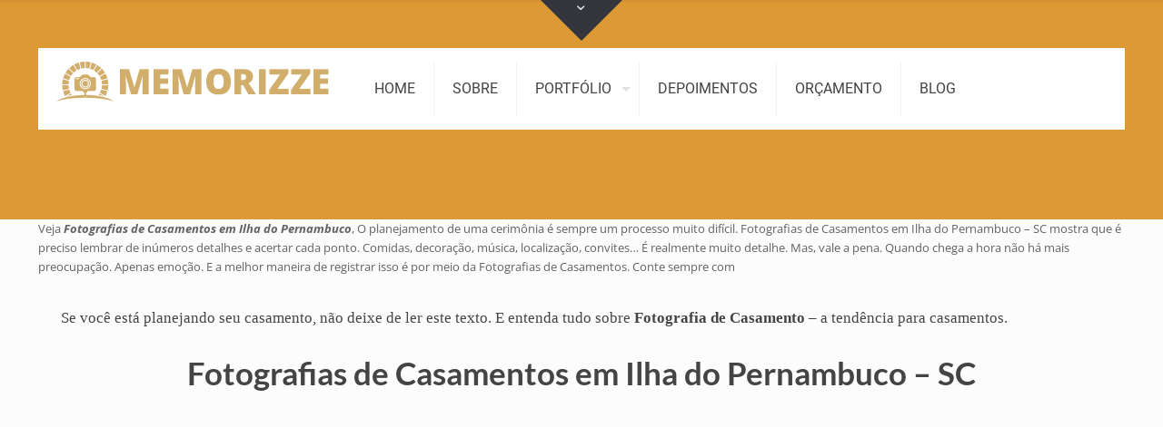

--- FILE ---
content_type: text/html; charset=UTF-8
request_url: https://guilhermeantunes.com.br/fotografias-de-casamentos-em-ilha-do-pernambuco/
body_size: 20005
content:
<br />
<b>Warning</b>:  Array to string conversion in <b>/home/u378021121/domains/guilhermeantunes.com.br/public_html/wp-content/themes/betheme/visual-builder/classes/front-template-view.php</b> on line <b>153</b><br />
<!DOCTYPE html>
<html lang="pt-BR" class="no-js " itemscope itemtype="https://schema.org/WebPage" >

<head>

<meta charset="UTF-8" />
<link href="https://fonts.googleapis.com/css?family=Lato:100,100i,200,200i,300,300i,400,400i,500,500i,600,600i,700,700i,800,800i,900,900i%7COpen+Sans:100,100i,200,200i,300,300i,400,400i,500,500i,600,600i,700,700i,800,800i,900,900i%7CIndie+Flower:100,100i,200,200i,300,300i,400,400i,500,500i,600,600i,700,700i,800,800i,900,900i%7COswald:100,100i,200,200i,300,300i,400,400i,500,500i,600,600i,700,700i,800,800i,900,900i" rel="stylesheet"><meta name='robots' content='index, follow, max-image-preview:large, max-snippet:-1, max-video-preview:-1' />
	<style>img:is([sizes="auto" i], [sizes^="auto," i]) { contain-intrinsic-size: 3000px 1500px }</style>
	<!-- Global site tag (gtag.js) - Google Ads: 1039255678 --> <script async src="https://www.googletagmanager.com/gtag/js?id=AW-1039255678"></script> <script> window.dataLayer = window.dataLayer || []; function gtag(){dataLayer.push(arguments);} gtag('js', new Date()); gtag('config', 'AW-1039255678'); </script>


 </script>
<link rel="alternate" href="http://guilhermeantunes.com.br/" hreflang="pt-br" />
<!-- Global Site Tag (gtag.js) - Google Analytics -->
<script async src="https://www.googletagmanager.com/gtag/js?id=UA-82401602-1"></script>
<script>
  window.dataLayer = window.dataLayer || [];
  function gtag(){dataLayer.push(arguments);}
  gtag('js', new Date());

  gtag('config', 'UA-82401602-1');
</script>

<!-- Facebook Pixel Code -->
<script>
!function(f,b,e,v,n,t,s)
{if(f.fbq)return;n=f.fbq=function(){n.callMethod?
n.callMethod.apply(n,arguments):n.queue.push(arguments)};
if(!f._fbq)f._fbq=n;n.push=n;n.loaded=!0;n.version='2.0';
n.queue=[];t=b.createElement(e);t.async=!0;
t.src=v;s=b.getElementsByTagName(e)[0];
s.parentNode.insertBefore(t,s)}(window,document,'script',
'https://connect.facebook.net/en_US/fbevents.js');
 fbq('init', '364289283972513'); 
fbq('track', 'PageView');
</script>
<noscript>
 <img height="1" width="1" 
src="https://www.facebook.com/tr?id=364289283972513&ev=PageView
&noscript=1"/>
</noscript>
<!-- End Facebook Pixel Code --><meta name="format-detection" content="telephone=no">
<meta name="viewport" content="width=device-width, initial-scale=1, maximum-scale=1" />
<link rel="shortcut icon" href="http://guilhermeantunes.com.br/wp-content/uploads/2017/09/favicon.ico" type="image/x-icon" />
<link rel="apple-touch-icon" href="http://guilhermeantunes.com.br/wp-content/uploads/2017/09/favicon.ico" />
<meta name="theme-color" content="#ffffff" media="(prefers-color-scheme: light)">
<meta name="theme-color" content="#ffffff" media="(prefers-color-scheme: dark)">

	<!-- This site is optimized with the Yoast SEO plugin v25.3.1 - https://yoast.com/wordpress/plugins/seo/ -->
	<title>Fotografias de Casamentos em Ilha do Pernambuco | SC - 2022 | Fotógrafos em Florianópolis</title>
	<link rel="canonical" href="https://guilhermeantunes.com.br/fotografias-de-casamentos-em-ilha-do-pernambuco/" />
	<meta property="og:locale" content="pt_BR" />
	<meta property="og:type" content="article" />
	<meta property="og:title" content="Fotografias de Casamentos em Ilha do Pernambuco | SC - 2022 | Fotógrafos em Florianópolis" />
	<meta property="og:description" content="Veja Fotografias de Casamentos em Ilha do Pernambuco, O planejamento de uma cerimônia é sempre um processo muito difícil. Fotografias de Casamentos em Ilha do Pernambuco &#8211; SC mostra que é preciso lembrar de inúmeros detalhes e acertar cada ponto. […]" />
	<meta property="og:url" content="https://guilhermeantunes.com.br/fotografias-de-casamentos-em-ilha-do-pernambuco/" />
	<meta property="og:site_name" content="Fotógrafos em Florianópolis" />
	<meta property="article:publisher" content="https://www.facebook.com/fotografoguilhermeantunes" />
	<meta property="og:image" content="http://guilhermeantunes.com.br/wp-content/uploads/2017/07/fotografo-de-eventos-em-florianopolis-casamento_walmor.jpg" />
	<meta name="twitter:card" content="summary_large_image" />
	<meta name="twitter:site" content="@gui_antunes" />
	<meta name="twitter:label1" content="Est. tempo de leitura" />
	<meta name="twitter:data1" content="4 minutos" />
	<script type="application/ld+json" class="yoast-schema-graph">{"@context":"https://schema.org","@graph":[{"@type":"WebPage","@id":"https://guilhermeantunes.com.br/fotografias-de-casamentos-em-ilha-do-pernambuco/","url":"https://guilhermeantunes.com.br/fotografias-de-casamentos-em-ilha-do-pernambuco/","name":"Fotografias de Casamentos em Ilha do Pernambuco | SC - 2022 | Fotógrafos em Florianópolis","isPartOf":{"@id":"https://guilhermeantunes.com.br/#website"},"primaryImageOfPage":{"@id":"https://guilhermeantunes.com.br/fotografias-de-casamentos-em-ilha-do-pernambuco/#primaryimage"},"image":{"@id":"https://guilhermeantunes.com.br/fotografias-de-casamentos-em-ilha-do-pernambuco/#primaryimage"},"thumbnailUrl":"http://guilhermeantunes.com.br/wp-content/uploads/2017/07/fotografo-de-eventos-em-florianopolis-casamento_walmor.jpg","datePublished":"2021-08-03T17:32:00+00:00","breadcrumb":{"@id":"https://guilhermeantunes.com.br/fotografias-de-casamentos-em-ilha-do-pernambuco/#breadcrumb"},"inLanguage":"pt-BR","potentialAction":[{"@type":"ReadAction","target":["https://guilhermeantunes.com.br/fotografias-de-casamentos-em-ilha-do-pernambuco/"]}]},{"@type":"ImageObject","inLanguage":"pt-BR","@id":"https://guilhermeantunes.com.br/fotografias-de-casamentos-em-ilha-do-pernambuco/#primaryimage","url":"https://guilhermeantunes.com.br/wp-content/uploads/2017/07/fotografo-de-eventos-em-florianopolis-casamento_walmor.jpg","contentUrl":"https://guilhermeantunes.com.br/wp-content/uploads/2017/07/fotografo-de-eventos-em-florianopolis-casamento_walmor.jpg","width":1000,"height":668,"caption":"Como contratar uma assessora para o seu casamento"},{"@type":"BreadcrumbList","@id":"https://guilhermeantunes.com.br/fotografias-de-casamentos-em-ilha-do-pernambuco/#breadcrumb","itemListElement":[{"@type":"ListItem","position":1,"name":"Início","item":"https://guilhermeantunes.com.br/"},{"@type":"ListItem","position":2,"name":"Fotografias de Casamentos em Ilha do Pernambuco | SC &#8211; 2022"}]},{"@type":"WebSite","@id":"https://guilhermeantunes.com.br/#website","url":"https://guilhermeantunes.com.br/","name":"Guilherme Antunes - Fotógrafo em Florianópolis","description":"Fotógrafos Florianópolis - Fotógrafo em Florianópolis, Fotografia em Florianópolis de Eventos","potentialAction":[{"@type":"SearchAction","target":{"@type":"EntryPoint","urlTemplate":"https://guilhermeantunes.com.br/?s={search_term_string}"},"query-input":{"@type":"PropertyValueSpecification","valueRequired":true,"valueName":"search_term_string"}}],"inLanguage":"pt-BR"}]}</script>
	<!-- / Yoast SEO plugin. -->


<link rel="alternate" type="application/rss+xml" title="Feed para Fotógrafos em Florianópolis &raquo;" href="https://guilhermeantunes.com.br/feed/" />
<link rel="alternate" type="application/rss+xml" title="Feed de comentários para Fotógrafos em Florianópolis &raquo;" href="https://guilhermeantunes.com.br/comments/feed/" />
<script type="text/javascript">
/* <![CDATA[ */
window._wpemojiSettings = {"baseUrl":"https:\/\/s.w.org\/images\/core\/emoji\/15.1.0\/72x72\/","ext":".png","svgUrl":"https:\/\/s.w.org\/images\/core\/emoji\/15.1.0\/svg\/","svgExt":".svg","source":{"concatemoji":"https:\/\/guilhermeantunes.com.br\/wp-includes\/js\/wp-emoji-release.min.js?ver=6.8.1"}};
/*! This file is auto-generated */
!function(i,n){var o,s,e;function c(e){try{var t={supportTests:e,timestamp:(new Date).valueOf()};sessionStorage.setItem(o,JSON.stringify(t))}catch(e){}}function p(e,t,n){e.clearRect(0,0,e.canvas.width,e.canvas.height),e.fillText(t,0,0);var t=new Uint32Array(e.getImageData(0,0,e.canvas.width,e.canvas.height).data),r=(e.clearRect(0,0,e.canvas.width,e.canvas.height),e.fillText(n,0,0),new Uint32Array(e.getImageData(0,0,e.canvas.width,e.canvas.height).data));return t.every(function(e,t){return e===r[t]})}function u(e,t,n){switch(t){case"flag":return n(e,"\ud83c\udff3\ufe0f\u200d\u26a7\ufe0f","\ud83c\udff3\ufe0f\u200b\u26a7\ufe0f")?!1:!n(e,"\ud83c\uddfa\ud83c\uddf3","\ud83c\uddfa\u200b\ud83c\uddf3")&&!n(e,"\ud83c\udff4\udb40\udc67\udb40\udc62\udb40\udc65\udb40\udc6e\udb40\udc67\udb40\udc7f","\ud83c\udff4\u200b\udb40\udc67\u200b\udb40\udc62\u200b\udb40\udc65\u200b\udb40\udc6e\u200b\udb40\udc67\u200b\udb40\udc7f");case"emoji":return!n(e,"\ud83d\udc26\u200d\ud83d\udd25","\ud83d\udc26\u200b\ud83d\udd25")}return!1}function f(e,t,n){var r="undefined"!=typeof WorkerGlobalScope&&self instanceof WorkerGlobalScope?new OffscreenCanvas(300,150):i.createElement("canvas"),a=r.getContext("2d",{willReadFrequently:!0}),o=(a.textBaseline="top",a.font="600 32px Arial",{});return e.forEach(function(e){o[e]=t(a,e,n)}),o}function t(e){var t=i.createElement("script");t.src=e,t.defer=!0,i.head.appendChild(t)}"undefined"!=typeof Promise&&(o="wpEmojiSettingsSupports",s=["flag","emoji"],n.supports={everything:!0,everythingExceptFlag:!0},e=new Promise(function(e){i.addEventListener("DOMContentLoaded",e,{once:!0})}),new Promise(function(t){var n=function(){try{var e=JSON.parse(sessionStorage.getItem(o));if("object"==typeof e&&"number"==typeof e.timestamp&&(new Date).valueOf()<e.timestamp+604800&&"object"==typeof e.supportTests)return e.supportTests}catch(e){}return null}();if(!n){if("undefined"!=typeof Worker&&"undefined"!=typeof OffscreenCanvas&&"undefined"!=typeof URL&&URL.createObjectURL&&"undefined"!=typeof Blob)try{var e="postMessage("+f.toString()+"("+[JSON.stringify(s),u.toString(),p.toString()].join(",")+"));",r=new Blob([e],{type:"text/javascript"}),a=new Worker(URL.createObjectURL(r),{name:"wpTestEmojiSupports"});return void(a.onmessage=function(e){c(n=e.data),a.terminate(),t(n)})}catch(e){}c(n=f(s,u,p))}t(n)}).then(function(e){for(var t in e)n.supports[t]=e[t],n.supports.everything=n.supports.everything&&n.supports[t],"flag"!==t&&(n.supports.everythingExceptFlag=n.supports.everythingExceptFlag&&n.supports[t]);n.supports.everythingExceptFlag=n.supports.everythingExceptFlag&&!n.supports.flag,n.DOMReady=!1,n.readyCallback=function(){n.DOMReady=!0}}).then(function(){return e}).then(function(){var e;n.supports.everything||(n.readyCallback(),(e=n.source||{}).concatemoji?t(e.concatemoji):e.wpemoji&&e.twemoji&&(t(e.twemoji),t(e.wpemoji)))}))}((window,document),window._wpemojiSettings);
/* ]]> */
</script>
<link rel='stylesheet' id='layerslider-css' href='https://guilhermeantunes.com.br/wp-content/plugins/LayerSlider/assets/static/layerslider/css/layerslider.css?ver=7.15.0' type='text/css' media='all' />
<style id='wp-emoji-styles-inline-css' type='text/css'>

	img.wp-smiley, img.emoji {
		display: inline !important;
		border: none !important;
		box-shadow: none !important;
		height: 1em !important;
		width: 1em !important;
		margin: 0 0.07em !important;
		vertical-align: -0.1em !important;
		background: none !important;
		padding: 0 !important;
	}
</style>
<link rel='stylesheet' id='wp-block-library-css' href='https://guilhermeantunes.com.br/wp-includes/css/dist/block-library/style.min.css?ver=6.8.1' type='text/css' media='all' />
<style id='classic-theme-styles-inline-css' type='text/css'>
/*! This file is auto-generated */
.wp-block-button__link{color:#fff;background-color:#32373c;border-radius:9999px;box-shadow:none;text-decoration:none;padding:calc(.667em + 2px) calc(1.333em + 2px);font-size:1.125em}.wp-block-file__button{background:#32373c;color:#fff;text-decoration:none}
</style>
<style id='global-styles-inline-css' type='text/css'>
:root{--wp--preset--aspect-ratio--square: 1;--wp--preset--aspect-ratio--4-3: 4/3;--wp--preset--aspect-ratio--3-4: 3/4;--wp--preset--aspect-ratio--3-2: 3/2;--wp--preset--aspect-ratio--2-3: 2/3;--wp--preset--aspect-ratio--16-9: 16/9;--wp--preset--aspect-ratio--9-16: 9/16;--wp--preset--color--black: #000000;--wp--preset--color--cyan-bluish-gray: #abb8c3;--wp--preset--color--white: #ffffff;--wp--preset--color--pale-pink: #f78da7;--wp--preset--color--vivid-red: #cf2e2e;--wp--preset--color--luminous-vivid-orange: #ff6900;--wp--preset--color--luminous-vivid-amber: #fcb900;--wp--preset--color--light-green-cyan: #7bdcb5;--wp--preset--color--vivid-green-cyan: #00d084;--wp--preset--color--pale-cyan-blue: #8ed1fc;--wp--preset--color--vivid-cyan-blue: #0693e3;--wp--preset--color--vivid-purple: #9b51e0;--wp--preset--gradient--vivid-cyan-blue-to-vivid-purple: linear-gradient(135deg,rgba(6,147,227,1) 0%,rgb(155,81,224) 100%);--wp--preset--gradient--light-green-cyan-to-vivid-green-cyan: linear-gradient(135deg,rgb(122,220,180) 0%,rgb(0,208,130) 100%);--wp--preset--gradient--luminous-vivid-amber-to-luminous-vivid-orange: linear-gradient(135deg,rgba(252,185,0,1) 0%,rgba(255,105,0,1) 100%);--wp--preset--gradient--luminous-vivid-orange-to-vivid-red: linear-gradient(135deg,rgba(255,105,0,1) 0%,rgb(207,46,46) 100%);--wp--preset--gradient--very-light-gray-to-cyan-bluish-gray: linear-gradient(135deg,rgb(238,238,238) 0%,rgb(169,184,195) 100%);--wp--preset--gradient--cool-to-warm-spectrum: linear-gradient(135deg,rgb(74,234,220) 0%,rgb(151,120,209) 20%,rgb(207,42,186) 40%,rgb(238,44,130) 60%,rgb(251,105,98) 80%,rgb(254,248,76) 100%);--wp--preset--gradient--blush-light-purple: linear-gradient(135deg,rgb(255,206,236) 0%,rgb(152,150,240) 100%);--wp--preset--gradient--blush-bordeaux: linear-gradient(135deg,rgb(254,205,165) 0%,rgb(254,45,45) 50%,rgb(107,0,62) 100%);--wp--preset--gradient--luminous-dusk: linear-gradient(135deg,rgb(255,203,112) 0%,rgb(199,81,192) 50%,rgb(65,88,208) 100%);--wp--preset--gradient--pale-ocean: linear-gradient(135deg,rgb(255,245,203) 0%,rgb(182,227,212) 50%,rgb(51,167,181) 100%);--wp--preset--gradient--electric-grass: linear-gradient(135deg,rgb(202,248,128) 0%,rgb(113,206,126) 100%);--wp--preset--gradient--midnight: linear-gradient(135deg,rgb(2,3,129) 0%,rgb(40,116,252) 100%);--wp--preset--font-size--small: 13px;--wp--preset--font-size--medium: 20px;--wp--preset--font-size--large: 36px;--wp--preset--font-size--x-large: 42px;--wp--preset--spacing--20: 0.44rem;--wp--preset--spacing--30: 0.67rem;--wp--preset--spacing--40: 1rem;--wp--preset--spacing--50: 1.5rem;--wp--preset--spacing--60: 2.25rem;--wp--preset--spacing--70: 3.38rem;--wp--preset--spacing--80: 5.06rem;--wp--preset--shadow--natural: 6px 6px 9px rgba(0, 0, 0, 0.2);--wp--preset--shadow--deep: 12px 12px 50px rgba(0, 0, 0, 0.4);--wp--preset--shadow--sharp: 6px 6px 0px rgba(0, 0, 0, 0.2);--wp--preset--shadow--outlined: 6px 6px 0px -3px rgba(255, 255, 255, 1), 6px 6px rgba(0, 0, 0, 1);--wp--preset--shadow--crisp: 6px 6px 0px rgba(0, 0, 0, 1);}:where(.is-layout-flex){gap: 0.5em;}:where(.is-layout-grid){gap: 0.5em;}body .is-layout-flex{display: flex;}.is-layout-flex{flex-wrap: wrap;align-items: center;}.is-layout-flex > :is(*, div){margin: 0;}body .is-layout-grid{display: grid;}.is-layout-grid > :is(*, div){margin: 0;}:where(.wp-block-columns.is-layout-flex){gap: 2em;}:where(.wp-block-columns.is-layout-grid){gap: 2em;}:where(.wp-block-post-template.is-layout-flex){gap: 1.25em;}:where(.wp-block-post-template.is-layout-grid){gap: 1.25em;}.has-black-color{color: var(--wp--preset--color--black) !important;}.has-cyan-bluish-gray-color{color: var(--wp--preset--color--cyan-bluish-gray) !important;}.has-white-color{color: var(--wp--preset--color--white) !important;}.has-pale-pink-color{color: var(--wp--preset--color--pale-pink) !important;}.has-vivid-red-color{color: var(--wp--preset--color--vivid-red) !important;}.has-luminous-vivid-orange-color{color: var(--wp--preset--color--luminous-vivid-orange) !important;}.has-luminous-vivid-amber-color{color: var(--wp--preset--color--luminous-vivid-amber) !important;}.has-light-green-cyan-color{color: var(--wp--preset--color--light-green-cyan) !important;}.has-vivid-green-cyan-color{color: var(--wp--preset--color--vivid-green-cyan) !important;}.has-pale-cyan-blue-color{color: var(--wp--preset--color--pale-cyan-blue) !important;}.has-vivid-cyan-blue-color{color: var(--wp--preset--color--vivid-cyan-blue) !important;}.has-vivid-purple-color{color: var(--wp--preset--color--vivid-purple) !important;}.has-black-background-color{background-color: var(--wp--preset--color--black) !important;}.has-cyan-bluish-gray-background-color{background-color: var(--wp--preset--color--cyan-bluish-gray) !important;}.has-white-background-color{background-color: var(--wp--preset--color--white) !important;}.has-pale-pink-background-color{background-color: var(--wp--preset--color--pale-pink) !important;}.has-vivid-red-background-color{background-color: var(--wp--preset--color--vivid-red) !important;}.has-luminous-vivid-orange-background-color{background-color: var(--wp--preset--color--luminous-vivid-orange) !important;}.has-luminous-vivid-amber-background-color{background-color: var(--wp--preset--color--luminous-vivid-amber) !important;}.has-light-green-cyan-background-color{background-color: var(--wp--preset--color--light-green-cyan) !important;}.has-vivid-green-cyan-background-color{background-color: var(--wp--preset--color--vivid-green-cyan) !important;}.has-pale-cyan-blue-background-color{background-color: var(--wp--preset--color--pale-cyan-blue) !important;}.has-vivid-cyan-blue-background-color{background-color: var(--wp--preset--color--vivid-cyan-blue) !important;}.has-vivid-purple-background-color{background-color: var(--wp--preset--color--vivid-purple) !important;}.has-black-border-color{border-color: var(--wp--preset--color--black) !important;}.has-cyan-bluish-gray-border-color{border-color: var(--wp--preset--color--cyan-bluish-gray) !important;}.has-white-border-color{border-color: var(--wp--preset--color--white) !important;}.has-pale-pink-border-color{border-color: var(--wp--preset--color--pale-pink) !important;}.has-vivid-red-border-color{border-color: var(--wp--preset--color--vivid-red) !important;}.has-luminous-vivid-orange-border-color{border-color: var(--wp--preset--color--luminous-vivid-orange) !important;}.has-luminous-vivid-amber-border-color{border-color: var(--wp--preset--color--luminous-vivid-amber) !important;}.has-light-green-cyan-border-color{border-color: var(--wp--preset--color--light-green-cyan) !important;}.has-vivid-green-cyan-border-color{border-color: var(--wp--preset--color--vivid-green-cyan) !important;}.has-pale-cyan-blue-border-color{border-color: var(--wp--preset--color--pale-cyan-blue) !important;}.has-vivid-cyan-blue-border-color{border-color: var(--wp--preset--color--vivid-cyan-blue) !important;}.has-vivid-purple-border-color{border-color: var(--wp--preset--color--vivid-purple) !important;}.has-vivid-cyan-blue-to-vivid-purple-gradient-background{background: var(--wp--preset--gradient--vivid-cyan-blue-to-vivid-purple) !important;}.has-light-green-cyan-to-vivid-green-cyan-gradient-background{background: var(--wp--preset--gradient--light-green-cyan-to-vivid-green-cyan) !important;}.has-luminous-vivid-amber-to-luminous-vivid-orange-gradient-background{background: var(--wp--preset--gradient--luminous-vivid-amber-to-luminous-vivid-orange) !important;}.has-luminous-vivid-orange-to-vivid-red-gradient-background{background: var(--wp--preset--gradient--luminous-vivid-orange-to-vivid-red) !important;}.has-very-light-gray-to-cyan-bluish-gray-gradient-background{background: var(--wp--preset--gradient--very-light-gray-to-cyan-bluish-gray) !important;}.has-cool-to-warm-spectrum-gradient-background{background: var(--wp--preset--gradient--cool-to-warm-spectrum) !important;}.has-blush-light-purple-gradient-background{background: var(--wp--preset--gradient--blush-light-purple) !important;}.has-blush-bordeaux-gradient-background{background: var(--wp--preset--gradient--blush-bordeaux) !important;}.has-luminous-dusk-gradient-background{background: var(--wp--preset--gradient--luminous-dusk) !important;}.has-pale-ocean-gradient-background{background: var(--wp--preset--gradient--pale-ocean) !important;}.has-electric-grass-gradient-background{background: var(--wp--preset--gradient--electric-grass) !important;}.has-midnight-gradient-background{background: var(--wp--preset--gradient--midnight) !important;}.has-small-font-size{font-size: var(--wp--preset--font-size--small) !important;}.has-medium-font-size{font-size: var(--wp--preset--font-size--medium) !important;}.has-large-font-size{font-size: var(--wp--preset--font-size--large) !important;}.has-x-large-font-size{font-size: var(--wp--preset--font-size--x-large) !important;}
:where(.wp-block-post-template.is-layout-flex){gap: 1.25em;}:where(.wp-block-post-template.is-layout-grid){gap: 1.25em;}
:where(.wp-block-columns.is-layout-flex){gap: 2em;}:where(.wp-block-columns.is-layout-grid){gap: 2em;}
:root :where(.wp-block-pullquote){font-size: 1.5em;line-height: 1.6;}
</style>
<link rel='stylesheet' id='contact-form-7-css' href='https://guilhermeantunes.com.br/wp-content/plugins/contact-form-7/includes/css/styles.css?ver=6.0.6' type='text/css' media='all' />
<link rel='stylesheet' id='mfn-be-css' href='https://guilhermeantunes.com.br/wp-content/themes/betheme/css/be.min.css?ver=28.1.2' type='text/css' media='all' />
<link rel='stylesheet' id='mfn-animations-css' href='https://guilhermeantunes.com.br/wp-content/themes/betheme/assets/animations/animations.min.css?ver=28.1.2' type='text/css' media='all' />
<link rel='stylesheet' id='mfn-font-awesome-css' href='https://guilhermeantunes.com.br/wp-content/themes/betheme/fonts/fontawesome/fontawesome.min.css?ver=28.1.2' type='text/css' media='all' />
<link rel='stylesheet' id='mfn-responsive-css' href='https://guilhermeantunes.com.br/wp-content/themes/betheme/css/responsive.min.css?ver=28.1.2' type='text/css' media='all' />
<link rel='stylesheet' id='mfn-local-fonts-css' href='https://guilhermeantunes.com.br/wp-content/uploads/betheme/fonts/mfn-local-fonts.css?ver=1' type='text/css' media='all' />
<link rel='stylesheet' id='mfn-static-css' href='https://guilhermeantunes.com.br/wp-content/uploads/betheme/css/static.css?ver=28.1.2' type='text/css' media='all' />
<style id='mfn-dynamic-inline-css' type='text/css'>
form input.display-none{display:none!important}
</style>
<link rel='stylesheet' id='style-css' href='https://guilhermeantunes.com.br/wp-content/themes/betheme-child/style.css?ver=6.8.1' type='text/css' media='all' />
<script type="text/javascript" src="https://guilhermeantunes.com.br/wp-includes/js/jquery/jquery.min.js?ver=3.7.1" id="jquery-core-js"></script>
<script type="text/javascript" src="https://guilhermeantunes.com.br/wp-includes/js/jquery/jquery-migrate.min.js?ver=3.4.1" id="jquery-migrate-js"></script>
<script type="text/javascript" id="layerslider-utils-js-extra">
/* <![CDATA[ */
var LS_Meta = {"v":"7.15.0","fixGSAP":"1"};
/* ]]> */
</script>
<script type="text/javascript" src="https://guilhermeantunes.com.br/wp-content/plugins/LayerSlider/assets/static/layerslider/js/layerslider.utils.js?ver=7.15.0" id="layerslider-utils-js"></script>
<script type="text/javascript" src="https://guilhermeantunes.com.br/wp-content/plugins/LayerSlider/assets/static/layerslider/js/layerslider.kreaturamedia.jquery.js?ver=7.15.0" id="layerslider-js"></script>
<script type="text/javascript" src="https://guilhermeantunes.com.br/wp-content/plugins/LayerSlider/assets/static/layerslider/js/layerslider.transitions.js?ver=7.15.0" id="layerslider-transitions-js"></script>
<script type="text/javascript" src="//guilhermeantunes.com.br/wp-content/plugins/revslider/sr6/assets/js/rbtools.min.js?ver=6.7.19" async id="tp-tools-js"></script>
<script type="text/javascript" src="//guilhermeantunes.com.br/wp-content/plugins/revslider/sr6/assets/js/rs6.min.js?ver=6.7.19" async id="revmin-js"></script>
<script></script><meta name="generator" content="Powered by LayerSlider 7.15.0 - Build Heros, Sliders, and Popups. Create Animations and Beautiful, Rich Web Content as Easy as Never Before on WordPress." />
<!-- LayerSlider updates and docs at: https://layerslider.com -->
<link rel="https://api.w.org/" href="https://guilhermeantunes.com.br/wp-json/" /><link rel="alternate" title="JSON" type="application/json" href="https://guilhermeantunes.com.br/wp-json/wp/v2/pages/15818" /><link rel="EditURI" type="application/rsd+xml" title="RSD" href="https://guilhermeantunes.com.br/xmlrpc.php?rsd" />
<meta name="generator" content="WordPress 6.8.1" />
<link rel='shortlink' href='https://guilhermeantunes.com.br/?p=15818' />
<link rel="alternate" title="oEmbed (JSON)" type="application/json+oembed" href="https://guilhermeantunes.com.br/wp-json/oembed/1.0/embed?url=https%3A%2F%2Fguilhermeantunes.com.br%2Ffotografias-de-casamentos-em-ilha-do-pernambuco%2F" />
<link rel="alternate" title="oEmbed (XML)" type="text/xml+oembed" href="https://guilhermeantunes.com.br/wp-json/oembed/1.0/embed?url=https%3A%2F%2Fguilhermeantunes.com.br%2Ffotografias-de-casamentos-em-ilha-do-pernambuco%2F&#038;format=xml" />
<meta name="generator" content="Elementor 3.29.2; features: additional_custom_breakpoints, e_local_google_fonts; settings: css_print_method-external, google_font-enabled, font_display-auto">
			<style>
				.e-con.e-parent:nth-of-type(n+4):not(.e-lazyloaded):not(.e-no-lazyload),
				.e-con.e-parent:nth-of-type(n+4):not(.e-lazyloaded):not(.e-no-lazyload) * {
					background-image: none !important;
				}
				@media screen and (max-height: 1024px) {
					.e-con.e-parent:nth-of-type(n+3):not(.e-lazyloaded):not(.e-no-lazyload),
					.e-con.e-parent:nth-of-type(n+3):not(.e-lazyloaded):not(.e-no-lazyload) * {
						background-image: none !important;
					}
				}
				@media screen and (max-height: 640px) {
					.e-con.e-parent:nth-of-type(n+2):not(.e-lazyloaded):not(.e-no-lazyload),
					.e-con.e-parent:nth-of-type(n+2):not(.e-lazyloaded):not(.e-no-lazyload) * {
						background-image: none !important;
					}
				}
			</style>
			<meta name="generator" content="Powered by WPBakery Page Builder - drag and drop page builder for WordPress."/>
<meta name="generator" content="Powered by Slider Revolution 6.7.19 - responsive, Mobile-Friendly Slider Plugin for WordPress with comfortable drag and drop interface." />
<link rel="icon" href="https://guilhermeantunes.com.br/wp-content/uploads/2016/07/cropped-logo-icon-300x300-1-32x32.png" sizes="32x32" />
<link rel="icon" href="https://guilhermeantunes.com.br/wp-content/uploads/2016/07/cropped-logo-icon-300x300-1-192x192.png" sizes="192x192" />
<link rel="apple-touch-icon" href="https://guilhermeantunes.com.br/wp-content/uploads/2016/07/cropped-logo-icon-300x300-1-180x180.png" />
<meta name="msapplication-TileImage" content="https://guilhermeantunes.com.br/wp-content/uploads/2016/07/cropped-logo-icon-300x300-1-270x270.png" />
<script>function setREVStartSize(e){
			//window.requestAnimationFrame(function() {
				window.RSIW = window.RSIW===undefined ? window.innerWidth : window.RSIW;
				window.RSIH = window.RSIH===undefined ? window.innerHeight : window.RSIH;
				try {
					var pw = document.getElementById(e.c).parentNode.offsetWidth,
						newh;
					pw = pw===0 || isNaN(pw) || (e.l=="fullwidth" || e.layout=="fullwidth") ? window.RSIW : pw;
					e.tabw = e.tabw===undefined ? 0 : parseInt(e.tabw);
					e.thumbw = e.thumbw===undefined ? 0 : parseInt(e.thumbw);
					e.tabh = e.tabh===undefined ? 0 : parseInt(e.tabh);
					e.thumbh = e.thumbh===undefined ? 0 : parseInt(e.thumbh);
					e.tabhide = e.tabhide===undefined ? 0 : parseInt(e.tabhide);
					e.thumbhide = e.thumbhide===undefined ? 0 : parseInt(e.thumbhide);
					e.mh = e.mh===undefined || e.mh=="" || e.mh==="auto" ? 0 : parseInt(e.mh,0);
					if(e.layout==="fullscreen" || e.l==="fullscreen")
						newh = Math.max(e.mh,window.RSIH);
					else{
						e.gw = Array.isArray(e.gw) ? e.gw : [e.gw];
						for (var i in e.rl) if (e.gw[i]===undefined || e.gw[i]===0) e.gw[i] = e.gw[i-1];
						e.gh = e.el===undefined || e.el==="" || (Array.isArray(e.el) && e.el.length==0)? e.gh : e.el;
						e.gh = Array.isArray(e.gh) ? e.gh : [e.gh];
						for (var i in e.rl) if (e.gh[i]===undefined || e.gh[i]===0) e.gh[i] = e.gh[i-1];
											
						var nl = new Array(e.rl.length),
							ix = 0,
							sl;
						e.tabw = e.tabhide>=pw ? 0 : e.tabw;
						e.thumbw = e.thumbhide>=pw ? 0 : e.thumbw;
						e.tabh = e.tabhide>=pw ? 0 : e.tabh;
						e.thumbh = e.thumbhide>=pw ? 0 : e.thumbh;
						for (var i in e.rl) nl[i] = e.rl[i]<window.RSIW ? 0 : e.rl[i];
						sl = nl[0];
						for (var i in nl) if (sl>nl[i] && nl[i]>0) { sl = nl[i]; ix=i;}
						var m = pw>(e.gw[ix]+e.tabw+e.thumbw) ? 1 : (pw-(e.tabw+e.thumbw)) / (e.gw[ix]);
						newh =  (e.gh[ix] * m) + (e.tabh + e.thumbh);
					}
					var el = document.getElementById(e.c);
					if (el!==null && el) el.style.height = newh+"px";
					el = document.getElementById(e.c+"_wrapper");
					if (el!==null && el) {
						el.style.height = newh+"px";
						el.style.display = "block";
					}
				} catch(e){
					console.log("Failure at Presize of Slider:" + e)
				}
			//});
		  };</script>
<noscript><style> .wpb_animate_when_almost_visible { opacity: 1; }</style></noscript>
</head>

<body class="wp-singular page-template-default page page-id-15818 wp-embed-responsive wp-theme-betheme wp-child-theme-betheme-child woocommerce-block-theme-has-button-styles  color-custom content-brightness-light input-brightness-light style-default button-animation-slide button-animation-slide-right layout-full-width no-content-padding header-modern sticky-header sticky-tb-color ab-hide menuo-arrows menuo-sub-active subheader-title-left footer-copy-center responsive-overflow-x-mobile boxed2fw no-hover-tablet no-section-bg-tablet mobile-tb-center mobile-mini-ml-ll tablet-sticky mobile-sticky mobile-header-mini mobile-icon-user-ss mobile-icon-wishlist-ss mobile-icon-search-ss mobile-icon-wpml-ss mobile-icon-action-ss be-page-15818 be-2812 wpb-js-composer js-comp-ver-8.5 vc_responsive elementor-default elementor-kit-13672">

	
		
		<!-- mfn_hook_top --><!-- mfn_hook_top -->
		<div id="Sliding-top" class="st-center"><div class="widgets_wrapper"><div class="container"><div class="one column"><div class="mcb-column-inner"><aside id="text-2" class="widget widget_text">			<div class="textwidget"><p><a href="https://api.whatsapp.com/send?phone=5549988340246&amp;text=Ol%C3%A1%2C%20peguei%20seu%20contato%20no%20site!"><strong>Whatsapp Fotógrafo de Casamentos</strong></a></p>
</div>
		</aside></div></div></div></div><a href="#" class="sliding-top-control" aria-label="Open sliding top"><span><i class="plus icon-down-open-mini"></i><i class="minus icon-up-open-mini" aria-label="close sliding top"></i></span></a></div>
		
		<div id="Wrapper">

	<div id="Header_wrapper" class="" >

	<header id="Header">


<div class="header_placeholder"></div>

<div id="Top_bar">

	<div class="container">
		<div class="column one">

			<div class="top_bar_left clearfix">

				<div class="logo"><a id="logo" href="https://guilhermeantunes.com.br" title="Fotógrafos em Florianópolis" data-height="60" data-padding="15"><img class="logo-main scale-with-grid " src="http://guilhermeantunes.com.br/wp-content/uploads/2023/06/fotografos-em-florianopolis.png" data-retina="http://guilhermeantunes.com.br/wp-content/uploads/2023/06/fotografos-em-florianopolis.png" data-height="44" alt="Fotógrafos Florianópolis" data-no-retina/><img class="logo-sticky scale-with-grid " src="http://guilhermeantunes.com.br/wp-content/uploads/2023/06/fotografos-em-florianopolis.png" data-retina="http://guilhermeantunes.com.br/wp-content/uploads/2023/06/fotografos-em-florianopolis.png" data-height="44" alt="Fotógrafos Florianópolis" data-no-retina/><img class="logo-mobile scale-with-grid " src="http://guilhermeantunes.com.br/wp-content/uploads/2023/06/fotografos-em-florianopolis.png" data-retina="http://guilhermeantunes.com.br/wp-content/uploads/2023/06/fotografos-em-florianopolis.png" data-height="44" alt="Fotógrafos Florianópolis" data-no-retina/><img class="logo-mobile-sticky scale-with-grid " src="http://guilhermeantunes.com.br/wp-content/uploads/2023/06/fotografos-em-florianopolis.png" data-retina="http://guilhermeantunes.com.br/wp-content/uploads/2023/06/fotografos-em-florianopolis.png" data-height="44" alt="Fotógrafos Florianópolis" data-no-retina/></a></div>
				<div class="menu_wrapper">
					<a class="responsive-menu-toggle  is-sticky" href="#" aria-label="mobile menu"><i class="icon-menu-fine" aria-hidden="true"></i></a><nav id="menu" role="navigation" aria-expanded="false" aria-label="Main menu"><ul id="menu-menu-principal" class="menu menu-main"><li id="menu-item-3471" class="menu-item menu-item-type-custom menu-item-object-custom"><a href="/"><span>HOME</span></a></li>
<li id="menu-item-3495" class="menu-item menu-item-type-post_type menu-item-object-page"><a href="https://guilhermeantunes.com.br/fotografo-de-casamento-guilherme-antunes-e-sua-historia/"><span>SOBRE</span></a></li>
<li id="menu-item-3491" class="menu-item menu-item-type-post_type menu-item-object-page menu-item-has-children"><a href="https://guilhermeantunes.com.br/portfolio/"><span>PORTFÓLIO</span></a>
<ul class="sub-menu mfn-megamenu mfn-megamenu-4">
	<li id="menu-item-3501" class="menu-item menu-item-type-custom menu-item-object-custom mfn-megamenu-cols-4"><a class="mfn-megamenu-title" title="Fotografia de Casamento" href="/fotografia-de-casamento/"><span>FOTOGRAFIA DE CASAMENTO</span></a></li>
	<li id="menu-item-3502" class="menu-item menu-item-type-custom menu-item-object-custom mfn-megamenu-cols-4"><a class="mfn-megamenu-title" href="/portfolio/filmagem-de-casamento/"><span>FILMAGEM DE CASAMENTO</span></a></li>
	<li id="menu-item-3503" class="menu-item menu-item-type-custom menu-item-object-custom mfn-megamenu-cols-4"><a class="mfn-megamenu-title" href="/portfolio/ensaio-pre-wedding/"><span>ENSAIO PRÉ-WEDDING</span></a></li>
	<li id="menu-item-3504" class="menu-item menu-item-type-custom menu-item-object-custom mfn-megamenu-cols-4"><a class="mfn-megamenu-title" href="/portfolio/ensaio-trash-the-dress/"><span>ENSAIO TRASH THE DRESS</span></a></li>
</ul>
</li>
<li id="menu-item-3527" class="menu-item menu-item-type-post_type menu-item-object-page"><a href="https://guilhermeantunes.com.br/depoimentos/"><span>DEPOIMENTOS</span></a></li>
<li id="menu-item-4654" class="menu-item menu-item-type-custom menu-item-object-custom"><a target="_blank" href="https://guiantunes.clicster.com/form_lead/#/index"><span>ORÇAMENTO</span></a></li>
<li id="menu-item-3474" class="menu-item menu-item-type-post_type menu-item-object-page"><a href="https://guilhermeantunes.com.br/blog/"><span>BLOG</span></a></li>
</ul></nav>				</div>

				<div class="secondary_menu_wrapper">
					<nav id="secondary-menu" class="menu-menu-secundario-container"><ul id="menu-menu-secundario" class="secondary-menu"><li id="menu-item-4812" class="menu-item menu-item-type-custom menu-item-object-custom menu-item-4812"><a target="_blank" href="http://www.memorizze.com.br/">CABINE FOTOGRÁFICA</a></li>
</ul></nav>				</div>

				
			</div>

			
			<div class="search_wrapper">
				
<form method="get" class="form-searchform" action="https://guilhermeantunes.com.br/">

	
  <svg class="icon_search" width="26" viewBox="0 0 26 26" aria-label="search icon"><defs><style>.path{fill:none;stroke:#000;stroke-miterlimit:10;stroke-width:1.5px;}</style></defs><circle class="path" cx="11.35" cy="11.35" r="6"></circle><line class="path" x1="15.59" y1="15.59" x2="20.65" y2="20.65"></line></svg>
	
	<input type="text" class="field" name="s"  autocomplete="off" placeholder="O que você procura?" aria-label="O que você procura?" />
	<input type="submit" class="display-none" value="" aria-label="Search"/>

	<span class="mfn-close-icon icon_close" tabindex="0" role="link"><span class="icon">✕</span></span>

</form>
			</div>

		</div>
	</div>
</div>
</header>
	
</div>

		<!-- mfn_hook_content_before --><!-- mfn_hook_content_before -->
	

<div id="Content" role="main">
	<div class="content_wrapper clearfix">

		<main class="sections_group">

			<div class="entry-content" itemprop="mainContentOfPage">

				
				<div data-id="15818" class="mfn-builder-content mfn-default-content-buider"></div><section class="section mcb-section the_content has_content"><div class="section_wrapper"><div class="the_content_wrapper "><p>Veja <em><strong>Fotografias de Casamentos em Ilha do Pernambuco</strong></em>, O planejamento de uma cerimônia é sempre um processo muito difícil. Fotografias de Casamentos em Ilha do Pernambuco &#8211; SC mostra que é preciso lembrar de inúmeros detalhes e acertar cada ponto. Comidas, decoração, música, localização, convites&#8230; É realmente muito detalhe. Mas, vale a pena. Quando chega a hora não há mais preocupação. Apenas emoção. E a melhor maneira de registrar isso é por meio da Fotografias de Casamentos. Conte sempre com</p>
<blockquote><p>Se você está planejando seu <a href="https://guilhermeantunes.com.br/">casamento</a>, não deixe de ler este texto. E entenda tudo sobre <a href="https://guilhermeantunes.com.br/fotografia-de-casamento/"><strong>Fotografia de Casamento</strong></a> &#8211; a tendência para casamentos.</p></blockquote>
<h1 style="text-align: center;"><strong>Fotografias de Casamentos em Ilha do Pernambuco &#8211; SC</strong></h1>
<p><iframe title="Fotografia de Casamento em Florianópolis | Fotógrafo em Florianópolis" width="1220" height="686" src="https://www.youtube.com/embed/ChPpCDAf0KM?feature=oembed" frameborder="0" allow="accelerometer; autoplay; clipboard-write; encrypted-media; gyroscope; picture-in-picture" allowfullscreen></iframe></p>
<h3><strong>Mas afinal, o que é <a href="https://pt.wikipedia.org/wiki/Fotografia_documental">fotografia documental</a> para casamento?</strong></h3>
<p>A <a href="https://guilhermeantunes.com.br/">fotografia</a> documental é uma imagem espontânea (sem aparentar pose ensaiada), que registra detalhes da cerimônia. É uma captura de imagens livres, descontraídas. A fotografia documental é capaz de registrar momentos únicos, exclusivos, que duram apenas um segundo e nunca mais se repetem. Não há ensaios, sorrisos falsos, poses artificiais. Aliás, os convidados e noivos nem notam a presença do <a href="https://guilhermeantunes.com.br/"><strong>Fotógrafo</strong></a>, que age como um verdadeiro ninja atrás de cenas autênticas.</p>
<div id="attachment_5989" style="width: 1010px" class="wp-caption aligncenter"><img fetchpriority="high" decoding="async" aria-describedby="caption-attachment-5989" class="size-full wp-image-5989" src="https://guilhermeantunes.com.br/wp-content/uploads/2017/07/fotografo-de-eventos-em-florianopolis-casamento_walmor.jpg" alt="Como contratar uma assessora para o seu casamento" width="1000" height="668" srcset="https://guilhermeantunes.com.br/wp-content/uploads/2017/07/fotografo-de-eventos-em-florianopolis-casamento_walmor.jpg 1000w, https://guilhermeantunes.com.br/wp-content/uploads/2017/07/fotografo-de-eventos-em-florianopolis-casamento_walmor-300x200.jpg 300w, https://guilhermeantunes.com.br/wp-content/uploads/2017/07/fotografo-de-eventos-em-florianopolis-casamento_walmor-219x146.jpg 219w, https://guilhermeantunes.com.br/wp-content/uploads/2017/07/fotografo-de-eventos-em-florianopolis-casamento_walmor-50x33.jpg 50w, https://guilhermeantunes.com.br/wp-content/uploads/2017/07/fotografo-de-eventos-em-florianopolis-casamento_walmor-112x75.jpg 112w, https://guilhermeantunes.com.br/wp-content/uploads/2017/07/fotografo-de-eventos-em-florianopolis-casamento_walmor-20x13.jpg 20w" sizes="(max-width:767px) 480px, (max-width:1000px) 100vw, 1000px" /><p id="caption-attachment-5989" class="wp-caption-text">Como contratar uma assessora para o seu <a href="https://guilhermeantunes.com.br">casamento</a></p></div>
<h3 style="text-align: center;"><strong>Dicas para ter um álbum perfeito com fotografia documental</strong></h3>
<h2 style="text-align: center;"><strong>Fotografias de Casamentos em Ilha do Pernambuco</strong></h2>
<p>&nbsp;</p>
<p><iframe title="Filmagem de Casamento - Mariéli e Assis - Por Guilherme Antunes" width="1220" height="686" src="https://www.youtube.com/embed/0xMI8sQWk4Q?feature=oembed" frameborder="0" allow="accelerometer; autoplay; clipboard-write; encrypted-media; gyroscope; picture-in-picture" allowfullscreen></iframe></p>
<blockquote><p>Confira uma lista com dicas infalíveis para você arrasar com um <a href="https://guilhermeantunes.com.br/dicas/5-motivos-para-nao-abrir-mao-de-um-album-de-fotos-de-casamento/">álbum</a> personalizado de fotografias documentais:</p>
<h2 style="text-align: center;"><strong>Fotografias de Casamentos em Ilha do Pernambuco</strong></h2>
</blockquote>
<ul>
<li>
<h4><strong>Contrate um <a href="https://guilhermeantunes.com.br/">fotógrafo profissional</a> qualificado </strong></h4>
</li>
</ul>
<p>Apenas com experiência o <a href="https://guilhermeantunes.com.br/">fotógrafo</a> consegue ter sensibilidade e harmonia com o evento. O profissional deve ter essa expertise para atuar na área. Somente com empatia e conhecimento é possível ter <a href="https://guilhermeantunes.com.br/">fotografias</a> documentais para casamento. Por isso, pesquise o portfólio do profissional e tenha recomendações.</p>
<ul>
<li>
<div id="attachment_5745" style="width: 1010px" class="wp-caption aligncenter"><img decoding="async" aria-describedby="caption-attachment-5745" class="size-full wp-image-5745" src="https://guilhermeantunes.com.br/wp-content/uploads/2016/05/album-de-casamento-em-florianopolis-2017.jpg" alt="Como contratar uma assessora para o seu casamento" width="1000" height="667" srcset="https://guilhermeantunes.com.br/wp-content/uploads/2016/05/album-de-casamento-em-florianopolis-2017.jpg 1000w, https://guilhermeantunes.com.br/wp-content/uploads/2016/05/album-de-casamento-em-florianopolis-2017-300x200.jpg 300w, https://guilhermeantunes.com.br/wp-content/uploads/2016/05/album-de-casamento-em-florianopolis-2017-219x146.jpg 219w, https://guilhermeantunes.com.br/wp-content/uploads/2016/05/album-de-casamento-em-florianopolis-2017-50x33.jpg 50w, https://guilhermeantunes.com.br/wp-content/uploads/2016/05/album-de-casamento-em-florianopolis-2017-112x75.jpg 112w, https://guilhermeantunes.com.br/wp-content/uploads/2016/05/album-de-casamento-em-florianopolis-2017-20x13.jpg 20w" sizes="(max-width:767px) 480px, (max-width:1000px) 100vw, 1000px" /><p id="caption-attachment-5745" class="wp-caption-text"><a href="https://guilhermeantunes.com.br/dicas/como-contratar-uma-assessora-para-o-seu-casamento/">Como contratar uma assessora para o seu casamento</a></p></div></li>
<li>
<h5><strong>Converse com o profissional</strong></h5>
</li>
</ul>
<p>Conte para o <a href="https://guilhermeantunes.com.br/"><strong>fotógrafo</strong></a> todos os seus sonhos e desejos. Deixe claro suas intenções com as fotografias e mostre para eles quem são os convidados mais especiais. Além disso, você pode levar para o profissional referências de fotografias que você gosta.</p>
<h3 style="text-align: center;"><strong>Fotografias de Casamentos em Ilha do Pernambuco vale a pena?</strong></h3>
<ul>
<li>
<h3><strong>Sinta-se à vontade</strong></h3>
</li>
</ul>
<p>Estar à vontade com o profissional é fundamental. Por isso, mantenha um bom relacionamento com ele e não sinta vergonha para expor medos, angústias e inseguranças. O fotógrafo estará preparando para atender qualquer tipo de demanda, e comandar o ensaio para ficar bem espontâneo. É preciso estar confortável diante das lentes.</p>
<ul>
<li>
<div id="attachment_5736" style="width: 910px" class="wp-caption aligncenter"><img loading="lazy" decoding="async" aria-describedby="caption-attachment-5736" class="wp-image-5736 size-full" title="Fotografias de Casamentos em Ilha do Pernambuco" src="https://guilhermeantunes.com.br/wp-content/uploads/2017/04/fotografo-em-florianopolis-10.jpg" alt="Fotografias de Casamentos em Ilha do Pernambuco" width="900" height="600" srcset="https://guilhermeantunes.com.br/wp-content/uploads/2017/04/fotografo-em-florianopolis-10.jpg 900w, https://guilhermeantunes.com.br/wp-content/uploads/2017/04/fotografo-em-florianopolis-10-300x200.jpg 300w, https://guilhermeantunes.com.br/wp-content/uploads/2017/04/fotografo-em-florianopolis-10-219x146.jpg 219w, https://guilhermeantunes.com.br/wp-content/uploads/2017/04/fotografo-em-florianopolis-10-50x33.jpg 50w, https://guilhermeantunes.com.br/wp-content/uploads/2017/04/fotografo-em-florianopolis-10-113x75.jpg 113w" sizes="(max-width:767px) 480px, (max-width:900px) 100vw, 900px" /><p id="caption-attachment-5736" class="wp-caption-text">Fotografias de Casamentos em Ilha do Pernambuco</p></div>
<h3><strong>O cenário faz a diferença</strong></h3>
</li>
</ul>
<p>Para ensaios que serão feitos antes (<a href="https://guilhermeantunes.com.br/categorias/ensaios-pre-wedding/">pré-wedding</a>) ou depois (<a href="https://guilhermeantunes.com.br/tag/trash-the-dress/">trash the dress</a>) da cerimônia, é fundamental escolher bem a localização. Na maioria das vezes, os ensaios são feitos fora de estúdios, em locações abertas. O casal pode escolher qual é o melhor ambiente. Para isso, pode aproveitar lugares especiais que fazem parte da história da relação.</p>
<h4 style="text-align: center;"><strong>Fotografias de Casamentos em Ilha do Pernambuco &#8211; muito além de uma fotinho&#8230;</strong></h4>
<div id="attachment_5528" style="width: 1010px" class="wp-caption aligncenter"><img loading="lazy" decoding="async" aria-describedby="caption-attachment-5528" class="wp-image-5528 size-full" title="Fotografias de Casamentos em Ilha do Pernambuco" src="https://guilhermeantunes.com.br/wp-content/uploads/2016/12/fotografia-de-casamento-tayna-julio-florianopolis-044.jpg" alt="Fotografias de Casamentos em Ilha do Pernambuco" width="1000" height="667" srcset="https://guilhermeantunes.com.br/wp-content/uploads/2016/12/fotografia-de-casamento-tayna-julio-florianopolis-044.jpg 1000w, https://guilhermeantunes.com.br/wp-content/uploads/2016/12/fotografia-de-casamento-tayna-julio-florianopolis-044-300x200.jpg 300w, https://guilhermeantunes.com.br/wp-content/uploads/2016/12/fotografia-de-casamento-tayna-julio-florianopolis-044-219x146.jpg 219w, https://guilhermeantunes.com.br/wp-content/uploads/2016/12/fotografia-de-casamento-tayna-julio-florianopolis-044-50x33.jpg 50w, https://guilhermeantunes.com.br/wp-content/uploads/2016/12/fotografia-de-casamento-tayna-julio-florianopolis-044-112x75.jpg 112w" sizes="(max-width:767px) 480px, (max-width:1000px) 100vw, 1000px" /><p id="caption-attachment-5528" class="wp-caption-text">Fotografias de Casamentos em Ilha do Pernambuco</p></div>
<h3 style="text-align: center;"><strong>Por que investir em <a href="https://guilhermeantunes.com.br/dicas/fotografia-documental-para-casamentos/">fotografia documental</a> para o casamento?</strong></h3>
<h4 style="text-align: center;">Com a fotografia documental o casal terá um álbum exclusivo e personalizado, que foge do tradicional e padrão. Com isso, as recordações serão ainda mais especiais e únicas.</h4>
<p>&nbsp;</p>
<p style="text-align: center;">A <a href="https://guilhermeantunes.com.br/">fotografia documental</a> possui mais emoção (e às vezes, até humor). Criam-se, portanto, registros incríveis e inesquecíveis, cheios de emoção e sensibilidade. A <a href="https://guilhermeantunes.com.br/"><strong>fotógrafo de casamentos</strong></a> em Ilha do Pernambuco registra detalhes: olhares apaixonados, sorrisos sinceros e beijos apaixonados. Sem perceber a presença do <a href="https://guilhermeantunes.com.br/">fotógrafo</a>, os noivos e convidados ficam mais relaxados, e com isso, surgem atitudes naturais e com sentimentos verdadeiros. Afinal, o casamento é sobre o amor. E as imagens devem transparecer isso! <a href="https://pt-br.facebook.com/fotografoguilhermeantunes/">Guilherme Antunes</a> é <a href="https://guilhermeantunes.com.br/"><strong>Fotógrafo em Florianópolis</strong></a> mas atende em todo o Brasil. <a href="https://guilhermeantunes.com.br/"><strong>Fotógrafo Florianópolis</strong></a></p>
<h4 style="text-align: center;"><strong>Vai casar em Ilha do Pernambuco? </strong></h4>
<h4 style="text-align: center;"><a href="https://guiantunes.alboomcrm.com/form_lead/#/index"><strong>Solicite orçamento</strong></a></h4>
<p>&nbsp;</p>
</div></div></section>
				<section class="section section-page-footer">
					<div class="section_wrapper clearfix">

						<div class="column one page-pager">
							<div class="mcb-column-inner">
															</div>
						</div>

					</div>
				</section>

				
			</div>

			
		</main>

		
	</div>
</div>



<!-- mfn_hook_content_after --><!-- mfn_hook_content_after -->


	<footer id="Footer" class="clearfix mfn-footer " role="contentinfo">

				<div class="footer_action">
			<div class="container">
				<div class="column one mobile-one">
          <div class="mcb-column-inner">
						<div style=" margin: 20px 0px 10px 0px; background: #F7F7F7; padding: 40px 20px 0px 20px;">  <h2 align="center">Fotógrafo em Florianópolis!</h2>  <h5 align="center">Insira o seu e-mail abaixo para receber as atualizações do blog.</h5>  <style type="text/css" scoped>     .mauticform_wrapper { max-width: 600px; margin: 10px auto; }     .mauticform-innerform {}     .mauticform-post-success {}     .mauticform-name { font-weight: bold; font-size: 1.5em; margin-bottom: 3px; }     .mauticform-description { margin-top: 2px; margin-bottom: 10px; }     .mauticform-error { margin-bottom: 10px; color: red; }     .mauticform-message { margin-bottom: 10px;color: green; }     .mauticform-row { display: block; margin-bottom: 20px; }     .mauticform-label { font-size: 1.1em; display: block; font-weight: bold; margin-bottom: 5px; }     .mauticform-row.mauticform-required .mauticform-label:after { color: #e32; content: " *"; display: inline; }     .mauticform-helpmessage { display: block; font-size: 0.9em; margin-bottom: 3px; }     .mauticform-errormsg { display: block; color: red; margin-top: 2px; }     .mauticform-selectbox, .mauticform-input, .mauticform-textarea { width: 100%; padding: 0.5em 0.5em; border: 1px solid #CCC; background: #fff; box-shadow: 0px 0px 0px #fff inset; border-radius: 4px; box-sizing: border-box; }     .mauticform-checkboxgrp-row {}     .mauticform-checkboxgrp-label { font-weight: normal; }     .mauticform-checkboxgrp-checkbox {}     .mauticform-radiogrp-row {}     .mauticform-radiogrp-label { font-weight: normal; }     .mauticform-radiogrp-radio {} </style> <div id="mauticform_wrapper_site" class="mauticform_wrapper">     <form autocomplete="false" role="form" method="post" action="http://go.guilhermeantunes.com.br/form/submit?formId=1" id="mauticform_site" data-mautic-form="site">         <div class="mauticform-error" id="mauticform_site_error"></div>         <div class="mauticform-message" id="mauticform_site_message"></div>         <div class="mauticform-innerform">                         <div class="mauticform-page-wrapper mauticform-page-1" data-mautic-form-page="1">              <div id="mauticform_site_email"  class="mauticform-row mauticform-email mauticform-field-1">                 <input id="mauticform_input_site_email" name="mauticform[email]" value="" placeholder="Digite o seu e-mail" class="mauticform-input" type="email" />                 <span class="mauticform-errormsg" style="display: none;"></span>             </div>              <div id="mauticform_site_submit"  class="mauticform-row mauticform-button-wrapper mauticform-field-2">                 <button type="submit" name="mauticform[submit]" id="mauticform_input_site_submit" name="mauticform[submit]" value="" class="mauticform-button btn btn-default" value="1">ENVIAR</button>             </div>             </div>         </div>          <input type="hidden" name="mauticform[formId]" id="mauticform_site_id" value="1"/>         <input type="hidden" name="mauticform[return]" id="mauticform_site_return" value=""/>         <input type="hidden" name="mauticform[formName]" id="mauticform_site_name" value="site"/> </form> </div>   </div>          </div>
				</div>
			</div>
		</div>
		
		<div class="widgets_wrapper "><div class="container"><div class="column mobile-one tablet-one-third one-third"><div class="mcb-column-inner"><aside id="text-117" class="widget widget_text">			<div class="textwidget"><img src="http://guilhermeantunes.com.br/wp-content/uploads/2016/05/fotografo-de-casamento-guilherme-antunes.jpg" alt="Fotografia de Casamento em Florianópolis" width="270" height="338" class="aligncenter size-full wp-image-4492" /></div>
		</aside></div></div><div class="column mobile-one tablet-one-third one-third"><div class="mcb-column-inner"><aside id="text-116" class="widget widget_text"><h4>Fotógrafos Florianópolis</h4>			<div class="textwidget"><h2 style="color: #f7f7f7;" align="center"><strong>Fotografia de Eventos e Casamento em Florianópolis</strong></h2>
<p><hr class="no_line" style="margin: 0 auto 30px auto"/>
</p>
<div class="hr_dots" style="margin:0 auto 0px"><span style=""></span><span style=""></span><span style=""></span></div>
</p>
<p align="left">Olá, meu nome é Guilherme Antunes, sou fotógrafo de casamento e um contador de histórias.</p>
<p align="left">Com minha Fotografia de Casamento busco contar histórias repletas de sentimento e amor.</p>
<p align="left">Histórias que fazem rir, chorar, e chorar de rir&#8230; Fazem suspirar.</p>
<p align="left">Às vezes gritam, escancaram. Outras requerem um olhar atento para que possamos notar suas sutilezas.</p>
<p align="left">Somos <b>fotografo Florianópolis </b>mas atendemos no Brasil e Exterior, pois adoramos viajar e conhecer novas histórias de amor e novos lugares</p>
</div>
		</aside></div></div><div class="column mobile-one tablet-one-third one-third"><div class="mcb-column-inner"><aside id="text-13" class="widget widget_text">			<div class="textwidget"><h2 align="center" style="color: #F7F7F7;"><strong>Fotógrafos Florianópolis</strong></h2>
<hr class="no_line" style="margin: 0 auto 30px auto"/>
<div class="hr_dots" style="margin:0 auto 0px"><span style=""></span><span style=""></span><span style=""></span></div>
<p align="center">
<p align="center">Endereço: Servidão Inácia de Medeiros, - Córrego Grande, Florianópolis - SC, 88037-065</p>
<div align="center">
<p style="line-height: 25px;"><a href="#">contato@guilhermeantunes.com.br</a></p>
<p style="line-height: 15px;">(48) 9 8461-8211  | (49) 9 8834-0246 (whatsapp) </p>
<hr class="no_line" style="margin: 0 auto 30px auto"/>
</div>
		</aside></div></div></div></div>
		
			<div class="footer_copy">
				<div class="container">
					<div class="column one mobile-one">
            <div class="mcb-column-inner">

              
              <div class="copyright">
                Copyright © 2023 | <a href="http://guilhermeantunes.com.br/">Fotógrafos Florianópolis</a>, <a href="http://guilhermeantunes.com.br/">Fotógrafo em Florianópolis</a>, <a href="http://guilhermeantunes.com.br/">Fotografia de Casamento</a>, <a href="http://guilhermeantunes.com.br/">Fotógrafo de Casamento</a>, <a href="http://guilhermeantunes.com.br/">Fotografia de Casamento em Florianópolis</a>, <a href="http://guilhermeantunes.com.br/">Fotografia de Casamento em Florianópolis</a>, <a href="http://guilhermeantunes.com.br/">Melhor Fotografo de Casamento</a>, F<a href="http://guilhermeantunes.com.br/">otografos Casamento</a>, <a href="http://guilhermeantunes.com.br/">Fotografo Casamento Florianopolis</a>, <a href="http://guilhermeantunes.com.br/">Fotografo Florianopolis</a>, <a href="http://guilhermeantunes.com.br/">Melhores Fotografos Casamento</a>, <a href="http://guilhermeantunes.com.br/">Fotografos de Casamentos</a>, <a href="http://guilhermeantunes.com.br/fotografia-de-casamento/">Fotografia Casamento</a>, <a href="http://guilhermeantunes.com.br/">Fotografia e Filmagem</a>              </div>

              <ul class="social"><li class="whatsapp"><a target="_blank" rel="nofollow" href="https://api.whatsapp.com/send?phone=+5549988340246&amp;text=sua%20mensagem" title="WhatsApp" aria-label="WhatsApp icon"><i class="icon-whatsapp"></i></a></li><li class="facebook"><a target="_blank" rel="nofollow" href="https://www.facebook.com/fotografoguilhermeantunes/" title="Facebook" aria-label="Facebook icon"><i class="icon-facebook"></i></a></li><li class="twitter"><a target="_blank" rel="nofollow" href="https://twitter.com/gui_antunes" title="X (Twitter)" aria-label="X (Twitter) icon"><i class="icon-x-twitter"></i></a></li><li class="vimeo"><a target="_blank" rel="nofollow" href="https://vimeo.com/guilhermeantunes" title="Vimeo" aria-label="Vimeo icon"><i class="icon-vimeo"></i></a></li><li class="youtube"><a target="_blank" rel="nofollow" href="http://www.youtube.com/c/Guilhermeantunes" title="YouTube" aria-label="YouTube icon"><i class="icon-play"></i></a></li><li class="linkedin"><a target="_blank" rel="nofollow" href="https://www.linkedin.com/in/guilherme-antunes-7ab39a55" title="LinkedIn" aria-label="LinkedIn icon"><i class="icon-linkedin"></i></a></li><li class="pinterest"><a target="_blank" rel="nofollow" href="https://br.pinterest.com/fotografogui/" title="Pinterest" aria-label="Pinterest icon"><i class="icon-pinterest"></i></a></li><li class="instagram"><a target="_blank" rel="nofollow" href="https://www.instagram.com/guilhermeantunes1/" title="Instagram" aria-label="Instagram icon"><i class="icon-instagram"></i></a></li><li class="rss"><a target="_blank" rel="nofollow" href="https://guilhermeantunes.com.br/feed/" title="RSS" aria-label="RSS icon"><i class="icon-rss"></i></a></li></ul>
            </div>
					</div>
				</div>
			</div>

		
		
	</footer>

 <!-- End Footer Template -->

</div>

<div id="body_overlay"></div>





<!-- mfn_hook_bottom --><!-- mfn_hook_bottom -->


		<script>
			window.RS_MODULES = window.RS_MODULES || {};
			window.RS_MODULES.modules = window.RS_MODULES.modules || {};
			window.RS_MODULES.waiting = window.RS_MODULES.waiting || [];
			window.RS_MODULES.defered = false;
			window.RS_MODULES.moduleWaiting = window.RS_MODULES.moduleWaiting || {};
			window.RS_MODULES.type = 'compiled';
		</script>
		<script type="speculationrules">
{"prefetch":[{"source":"document","where":{"and":[{"href_matches":"\/*"},{"not":{"href_matches":["\/wp-*.php","\/wp-admin\/*","\/wp-content\/uploads\/*","\/wp-content\/*","\/wp-content\/plugins\/*","\/wp-content\/themes\/betheme-child\/*","\/wp-content\/themes\/betheme\/*","\/*\\?(.+)"]}},{"not":{"selector_matches":"a[rel~=\"nofollow\"]"}},{"not":{"selector_matches":".no-prefetch, .no-prefetch a"}}]},"eagerness":"conservative"}]}
</script>
			<script>
				const lazyloadRunObserver = () => {
					const lazyloadBackgrounds = document.querySelectorAll( `.e-con.e-parent:not(.e-lazyloaded)` );
					const lazyloadBackgroundObserver = new IntersectionObserver( ( entries ) => {
						entries.forEach( ( entry ) => {
							if ( entry.isIntersecting ) {
								let lazyloadBackground = entry.target;
								if( lazyloadBackground ) {
									lazyloadBackground.classList.add( 'e-lazyloaded' );
								}
								lazyloadBackgroundObserver.unobserve( entry.target );
							}
						});
					}, { rootMargin: '200px 0px 200px 0px' } );
					lazyloadBackgrounds.forEach( ( lazyloadBackground ) => {
						lazyloadBackgroundObserver.observe( lazyloadBackground );
					} );
				};
				const events = [
					'DOMContentLoaded',
					'elementor/lazyload/observe',
				];
				events.forEach( ( event ) => {
					document.addEventListener( event, lazyloadRunObserver );
				} );
			</script>
			<link rel='stylesheet' id='rs-plugin-settings-css' href='//guilhermeantunes.com.br/wp-content/plugins/revslider/sr6/assets/css/rs6.css?ver=6.7.19' type='text/css' media='all' />
<style id='rs-plugin-settings-inline-css' type='text/css'>
.tp-caption a{-webkit-transition:all 0.2s ease-out;-moz-transition:all 0.2s ease-out;-o-transition:all 0.2s ease-out;-ms-transition:all 0.2s ease-out}
</style>
<script type="text/javascript" src="https://guilhermeantunes.com.br/wp-includes/js/dist/hooks.min.js?ver=4d63a3d491d11ffd8ac6" id="wp-hooks-js"></script>
<script type="text/javascript" src="https://guilhermeantunes.com.br/wp-includes/js/dist/i18n.min.js?ver=5e580eb46a90c2b997e6" id="wp-i18n-js"></script>
<script type="text/javascript" id="wp-i18n-js-after">
/* <![CDATA[ */
wp.i18n.setLocaleData( { 'text direction\u0004ltr': [ 'ltr' ] } );
/* ]]> */
</script>
<script type="text/javascript" src="https://guilhermeantunes.com.br/wp-content/plugins/contact-form-7/includes/swv/js/index.js?ver=6.0.6" id="swv-js"></script>
<script type="text/javascript" id="contact-form-7-js-translations">
/* <![CDATA[ */
( function( domain, translations ) {
	var localeData = translations.locale_data[ domain ] || translations.locale_data.messages;
	localeData[""].domain = domain;
	wp.i18n.setLocaleData( localeData, domain );
} )( "contact-form-7", {"translation-revision-date":"2025-05-19 13:41:20+0000","generator":"GlotPress\/4.0.1","domain":"messages","locale_data":{"messages":{"":{"domain":"messages","plural-forms":"nplurals=2; plural=n > 1;","lang":"pt_BR"},"Error:":["Erro:"]}},"comment":{"reference":"includes\/js\/index.js"}} );
/* ]]> */
</script>
<script type="text/javascript" id="contact-form-7-js-before">
/* <![CDATA[ */
var wpcf7 = {
    "api": {
        "root": "https:\/\/guilhermeantunes.com.br\/wp-json\/",
        "namespace": "contact-form-7\/v1"
    },
    "cached": 1
};
/* ]]> */
</script>
<script type="text/javascript" src="https://guilhermeantunes.com.br/wp-content/plugins/contact-form-7/includes/js/index.js?ver=6.0.6" id="contact-form-7-js"></script>
<script type="text/javascript" src="https://guilhermeantunes.com.br/wp-includes/js/jquery/ui/core.min.js?ver=1.13.3" id="jquery-ui-core-js"></script>
<script type="text/javascript" src="https://guilhermeantunes.com.br/wp-includes/js/jquery/ui/tabs.min.js?ver=1.13.3" id="jquery-ui-tabs-js"></script>
<script type="text/javascript" src="https://guilhermeantunes.com.br/wp-content/themes/betheme/js/plugins/debouncedresize.min.js?ver=28.1.2" id="mfn-debouncedresize-js"></script>
<script type="text/javascript" src="https://guilhermeantunes.com.br/wp-content/themes/betheme/js/plugins/magnificpopup.min.js?ver=28.1.2" id="mfn-magnificpopup-js"></script>
<script type="text/javascript" src="https://guilhermeantunes.com.br/wp-content/themes/betheme/js/menu.min.js?ver=28.1.2" id="mfn-menu-js"></script>
<script type="text/javascript" src="https://guilhermeantunes.com.br/wp-content/themes/betheme/js/plugins/visible.min.js?ver=28.1.2" id="mfn-visible-js"></script>
<script type="text/javascript" src="https://guilhermeantunes.com.br/wp-content/themes/betheme/assets/animations/animations.min.js?ver=28.1.2" id="mfn-animations-js"></script>
<script type="text/javascript" src="https://guilhermeantunes.com.br/wp-content/themes/betheme/js/plugins/enllax.min.js?ver=28.1.2" id="mfn-enllax-js"></script>
<script type="text/javascript" id="mfn-scripts-js-extra">
/* <![CDATA[ */
var mfn = {"ajax":"https:\/\/guilhermeantunes.com.br\/wp-admin\/admin-ajax.php","mobileInit":"1240","parallax":"enllax","responsive":"1","sidebarSticky":"","lightbox":{"disable":false,"disableMobile":false,"title":false},"view":{"grid_width":1240},"slider":{"blog":0,"clients":0,"offer":0,"portfolio":0,"shop":0,"slider":0,"testimonials":20000},"livesearch":{"minChar":3,"loadPosts":10,"translation":{"pages":"Pages","categories":"Categories","portfolio":"Portfolio","post":"Posts","products":"Products"}},"accessibility":{"translation":{"headerContainer":"Header container","toggleSubmenu":"Toggle submenu"}},"home_url":"","home_url_lang":"https:\/\/guilhermeantunes.com.br","site_url":"https:\/\/guilhermeantunes.com.br","translation":{"success_message":"Link copied to the clipboard.","error_message":"Something went wrong. Please try again later!"}};
/* ]]> */
</script>
<script type="text/javascript" src="https://guilhermeantunes.com.br/wp-content/themes/betheme/js/scripts.min.js?ver=28.1.2" id="mfn-scripts-js"></script>
<script></script><!-- Global site tag (gtag.js) - Google Ads: 1039255678 --> <script async src="https://www.googletagmanager.com/gtag/js?id=AW-1039255678"></script> <script> window.dataLayer = window.dataLayer || []; function gtag(){dataLayer.push(arguments);} gtag('js', new Date()); gtag('config', 'AW-1039255678'); </script>

</body>
</html>
